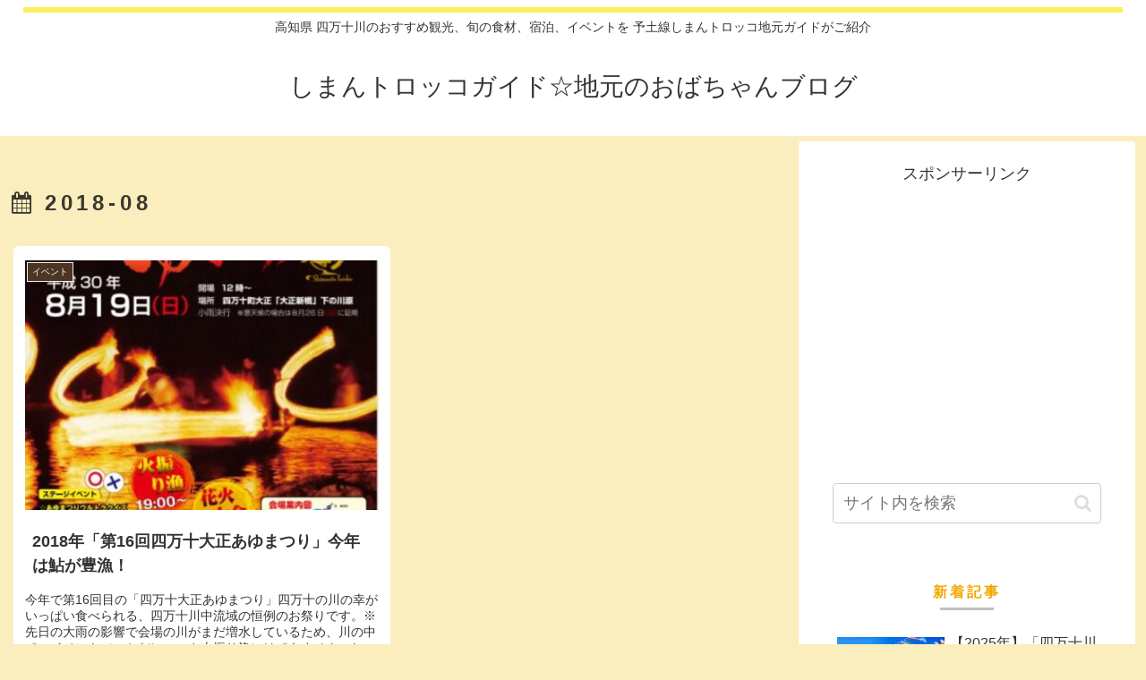

--- FILE ---
content_type: text/html; charset=utf-8
request_url: https://www.google.com/recaptcha/api2/aframe
body_size: 267
content:
<!DOCTYPE HTML><html><head><meta http-equiv="content-type" content="text/html; charset=UTF-8"></head><body><script nonce="R1MoQErvUmORCAq3ZdAaug">/** Anti-fraud and anti-abuse applications only. See google.com/recaptcha */ try{var clients={'sodar':'https://pagead2.googlesyndication.com/pagead/sodar?'};window.addEventListener("message",function(a){try{if(a.source===window.parent){var b=JSON.parse(a.data);var c=clients[b['id']];if(c){var d=document.createElement('img');d.src=c+b['params']+'&rc='+(localStorage.getItem("rc::a")?sessionStorage.getItem("rc::b"):"");window.document.body.appendChild(d);sessionStorage.setItem("rc::e",parseInt(sessionStorage.getItem("rc::e")||0)+1);localStorage.setItem("rc::h",'1768965194348');}}}catch(b){}});window.parent.postMessage("_grecaptcha_ready", "*");}catch(b){}</script></body></html>